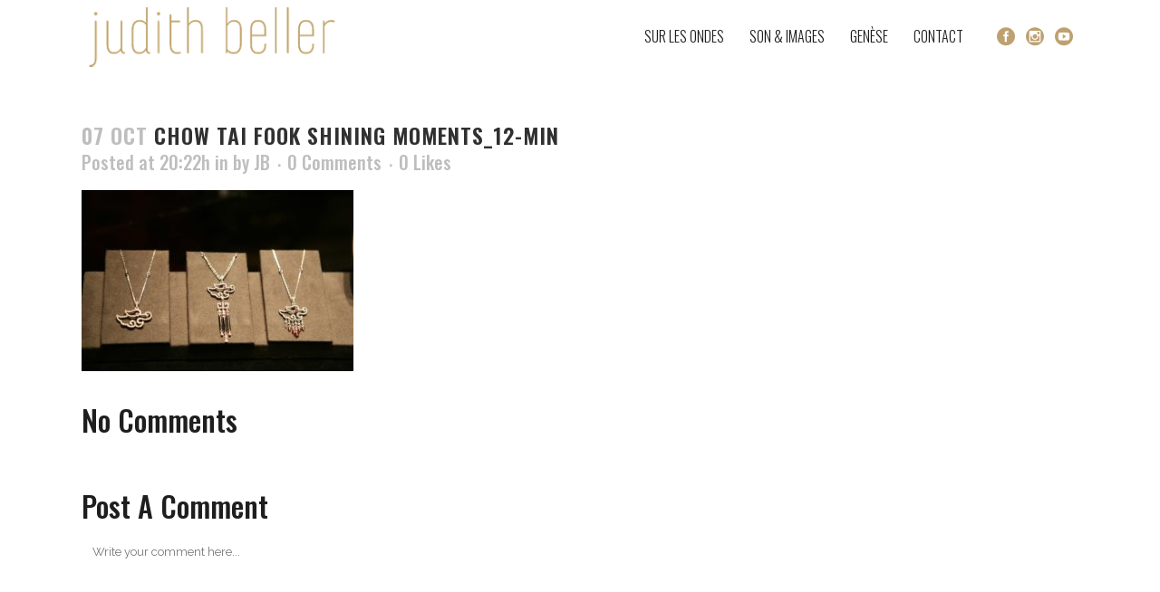

--- FILE ---
content_type: text/html; charset=UTF-8
request_url: http://www.judithbeller.com/portfolio_page/chow-tai-fook-shining-moments/chow-tai-fook-shining-moments_12-min/
body_size: 9533
content:
<!DOCTYPE html><html lang="fr-FR"
 prefix="og: https://ogp.me/ns#" ><head><meta charset="UTF-8" /><meta name="viewport" content="width=device-width,initial-scale=1,user-scalable=no"><link rel="shortcut icon" type="image/x-icon" href="http://www.judithbeller.com/wp-content/themes/bridge/img/favicon.ico"><link rel="apple-touch-icon" href="http://www.judithbeller.com/wp-content/themes/bridge/img/favicon.ico"/><link rel="profile" href="http://gmpg.org/xfn/11" /><link rel="pingback" href="http://www.judithbeller.com/xmlrpc.php" /><link media="all" href="http://www.judithbeller.com/wp-content/cache/autoptimize/css/autoptimize_4a62b7c2327e14b193a4cec628eb63ef.css" rel="stylesheet" /><title>Chow Tai Fook Shining Moments_12-min | Judith Beller</title><meta property="og:site_name" content="Judith Beller" /><meta property="og:type" content="article" /><meta property="og:title" content="Chow Tai Fook Shining Moments_12-min | Judith Beller" /><meta property="og:image" content="http://www.judithbeller.com/wp-content/uploads/2020/09/Judith_BELLER-min.jpg" /><meta property="og:image:width" content="2000" /><meta property="og:image:height" content="2000" /><meta property="article:published_time" content="2020-10-07T18:22:37Z" /><meta property="article:modified_time" content="2020-10-07T18:22:37Z" /><meta property="article:publisher" content="https://www.facebook.com/judith.beller.3" /><meta property="twitter:card" content="summary" /><meta property="twitter:domain" content="www.judithbeller.com" /><meta property="twitter:title" content="Chow Tai Fook Shining Moments_12-min | Judith Beller" /><meta property="twitter:image" content="http://www.judithbeller.com/wp-content/uploads/2020/09/Judith_BELLER-min.jpg" /> <script type="application/ld+json" class="aioseo-schema">{"@context":"https:\/\/schema.org","@graph":[{"@type":"WebSite","@id":"http:\/\/www.judithbeller.com\/#website","url":"http:\/\/www.judithbeller.com\/","name":"Judith Beller","publisher":{"@id":"http:\/\/www.judithbeller.com\/#person"}},{"@type":"Person","@id":"http:\/\/www.judithbeller.com\/#person","name":"Judith Beller","sameAs":["https:\/\/www.facebook.com\/judith.beller.3","https:\/\/www.instagram.com\/judith_beller\/","https:\/\/www.youtube.com\/watch?v=9-X9S6pqWgU&list=PL57bymJdeJeRNE5yElaz9Jm1MYCD6_Yf9&ab_channel=ParisFinest"]},{"@type":"BreadcrumbList","@id":"http:\/\/www.judithbeller.com\/portfolio_page\/chow-tai-fook-shining-moments\/chow-tai-fook-shining-moments_12-min\/#breadcrumblist","itemListElement":[{"@type":"ListItem","@id":"http:\/\/www.judithbeller.com\/#listItem","position":"1","item":{"@id":"http:\/\/www.judithbeller.com\/#item","name":"Accueil","description":"Le besoin d\u2019\u00eatre immerg\u00e9e dans un mode d\u2019expression cr\u00e9ative s\u2019est empar\u00e9 de moi d\u00e8s le plus jeune \u00e2ge...","url":"http:\/\/www.judithbeller.com\/"},"nextItem":"http:\/\/www.judithbeller.com\/portfolio_page\/chow-tai-fook-shining-moments\/chow-tai-fook-shining-moments_12-min\/#listItem"},{"@type":"ListItem","@id":"http:\/\/www.judithbeller.com\/portfolio_page\/chow-tai-fook-shining-moments\/chow-tai-fook-shining-moments_12-min\/#listItem","position":"2","item":{"@id":"http:\/\/www.judithbeller.com\/portfolio_page\/chow-tai-fook-shining-moments\/chow-tai-fook-shining-moments_12-min\/#item","name":"Chow Tai Fook Shining Moments_12-min","url":"http:\/\/www.judithbeller.com\/portfolio_page\/chow-tai-fook-shining-moments\/chow-tai-fook-shining-moments_12-min\/"},"previousItem":"http:\/\/www.judithbeller.com\/#listItem"}]},{"@type":"Person","@id":"http:\/\/www.judithbeller.com\/author\/jb\/#author","url":"http:\/\/www.judithbeller.com\/author\/jb\/","name":"JB","image":{"@type":"ImageObject","@id":"http:\/\/www.judithbeller.com\/portfolio_page\/chow-tai-fook-shining-moments\/chow-tai-fook-shining-moments_12-min\/#authorImage","url":"http:\/\/1.gravatar.com\/avatar\/dd6b35e8efef81e966f337fbcb3cef53?s=96&d=mm&r=g","width":"96","height":"96","caption":"JB"},"sameAs":["https:\/\/www.instagram.com\/judith_beller\/","https:\/\/www.youtube.com\/watch?v=9-X9S6pqWgU&list=PL57bymJdeJeRNE5yElaz9Jm1MYCD6_Yf9&ab_channel=ParisFinest"]},{"@type":"ItemPage","@id":"http:\/\/www.judithbeller.com\/portfolio_page\/chow-tai-fook-shining-moments\/chow-tai-fook-shining-moments_12-min\/#itempage","url":"http:\/\/www.judithbeller.com\/portfolio_page\/chow-tai-fook-shining-moments\/chow-tai-fook-shining-moments_12-min\/","name":"Chow Tai Fook Shining Moments_12-min | Judith Beller","inLanguage":"fr-FR","isPartOf":{"@id":"http:\/\/www.judithbeller.com\/#website"},"breadcrumb":{"@id":"http:\/\/www.judithbeller.com\/portfolio_page\/chow-tai-fook-shining-moments\/chow-tai-fook-shining-moments_12-min\/#breadcrumblist"},"author":"http:\/\/www.judithbeller.com\/portfolio_page\/chow-tai-fook-shining-moments\/chow-tai-fook-shining-moments_12-min\/#author","creator":"http:\/\/www.judithbeller.com\/portfolio_page\/chow-tai-fook-shining-moments\/chow-tai-fook-shining-moments_12-min\/#author","datePublished":"2020-10-07T18:22:37+02:00","dateModified":"2020-10-07T18:22:37+02:00"}]}</script> <link rel='dns-prefetch' href='//fonts.googleapis.com' /><link rel='dns-prefetch' href='//s.w.org' /><link rel="alternate" type="application/rss+xml" title="Judith Beller &raquo; Flux" href="http://www.judithbeller.com/feed/" /><link rel="alternate" type="application/rss+xml" title="Judith Beller &raquo; Flux des commentaires" href="http://www.judithbeller.com/comments/feed/" /><link rel="alternate" type="application/rss+xml" title="Judith Beller &raquo; Chow Tai Fook Shining Moments_12-min Flux des commentaires" href="http://www.judithbeller.com/portfolio_page/chow-tai-fook-shining-moments/chow-tai-fook-shining-moments_12-min/feed/" /> <script type="text/javascript">window._wpemojiSettings = {"baseUrl":"https:\/\/s.w.org\/images\/core\/emoji\/13.0.1\/72x72\/","ext":".png","svgUrl":"https:\/\/s.w.org\/images\/core\/emoji\/13.0.1\/svg\/","svgExt":".svg","source":{"concatemoji":"http:\/\/www.judithbeller.com\/wp-includes\/js\/wp-emoji-release.min.js?ver=5.7.14"}};
			!function(e,a,t){var n,r,o,i=a.createElement("canvas"),p=i.getContext&&i.getContext("2d");function s(e,t){var a=String.fromCharCode;p.clearRect(0,0,i.width,i.height),p.fillText(a.apply(this,e),0,0);e=i.toDataURL();return p.clearRect(0,0,i.width,i.height),p.fillText(a.apply(this,t),0,0),e===i.toDataURL()}function c(e){var t=a.createElement("script");t.src=e,t.defer=t.type="text/javascript",a.getElementsByTagName("head")[0].appendChild(t)}for(o=Array("flag","emoji"),t.supports={everything:!0,everythingExceptFlag:!0},r=0;r<o.length;r++)t.supports[o[r]]=function(e){if(!p||!p.fillText)return!1;switch(p.textBaseline="top",p.font="600 32px Arial",e){case"flag":return s([127987,65039,8205,9895,65039],[127987,65039,8203,9895,65039])?!1:!s([55356,56826,55356,56819],[55356,56826,8203,55356,56819])&&!s([55356,57332,56128,56423,56128,56418,56128,56421,56128,56430,56128,56423,56128,56447],[55356,57332,8203,56128,56423,8203,56128,56418,8203,56128,56421,8203,56128,56430,8203,56128,56423,8203,56128,56447]);case"emoji":return!s([55357,56424,8205,55356,57212],[55357,56424,8203,55356,57212])}return!1}(o[r]),t.supports.everything=t.supports.everything&&t.supports[o[r]],"flag"!==o[r]&&(t.supports.everythingExceptFlag=t.supports.everythingExceptFlag&&t.supports[o[r]]);t.supports.everythingExceptFlag=t.supports.everythingExceptFlag&&!t.supports.flag,t.DOMReady=!1,t.readyCallback=function(){t.DOMReady=!0},t.supports.everything||(n=function(){t.readyCallback()},a.addEventListener?(a.addEventListener("DOMContentLoaded",n,!1),e.addEventListener("load",n,!1)):(e.attachEvent("onload",n),a.attachEvent("onreadystatechange",function(){"complete"===a.readyState&&t.readyCallback()})),(n=t.source||{}).concatemoji?c(n.concatemoji):n.wpemoji&&n.twemoji&&(c(n.twemoji),c(n.wpemoji)))}(window,document,window._wpemojiSettings);</script> <link rel='stylesheet' id='bridge-style-handle-google-fonts-css'  href='http://fonts.googleapis.com/css?family=Raleway%3A100%2C200%2C300%2C400%2C500%2C600%2C700%2C800%2C900%2C100italic%2C300italic%2C400italic%2C700italic%7COswald%3A100%2C200%2C300%2C400%2C500%2C600%2C700%2C800%2C900%2C100italic%2C300italic%2C400italic%2C700italic%7CAlegreya%3A100%2C200%2C300%2C400%2C500%2C600%2C700%2C800%2C900%2C100italic%2C300italic%2C400italic%2C700italic%7CNunito+Sans%3A100%2C200%2C300%2C400%2C500%2C600%2C700%2C800%2C900%2C100italic%2C300italic%2C400italic%2C700italic&#038;subset=latin%2Clatin-ext&#038;ver=1.0.0' type='text/css' media='all' /> <script type='text/javascript' src='http://www.judithbeller.com/wp-includes/js/jquery/jquery.min.js?ver=3.5.1' id='jquery-core-js'></script> <link rel="https://api.w.org/" href="http://www.judithbeller.com/wp-json/" /><link rel="alternate" type="application/json" href="http://www.judithbeller.com/wp-json/wp/v2/media/2016" /><link rel="EditURI" type="application/rsd+xml" title="RSD" href="http://www.judithbeller.com/xmlrpc.php?rsd" /><link rel="wlwmanifest" type="application/wlwmanifest+xml" href="http://www.judithbeller.com/wp-includes/wlwmanifest.xml" /><meta name="generator" content="WordPress 5.7.14" /><link rel='shortlink' href='http://www.judithbeller.com/?p=2016' /><link rel="alternate" type="application/json+oembed" href="http://www.judithbeller.com/wp-json/oembed/1.0/embed?url=http%3A%2F%2Fwww.judithbeller.com%2Fportfolio_page%2Fchow-tai-fook-shining-moments%2Fchow-tai-fook-shining-moments_12-min%2F" /><link rel="alternate" type="text/xml+oembed" href="http://www.judithbeller.com/wp-json/oembed/1.0/embed?url=http%3A%2F%2Fwww.judithbeller.com%2Fportfolio_page%2Fchow-tai-fook-shining-moments%2Fchow-tai-fook-shining-moments_12-min%2F&#038;format=xml" /><meta name="generator" content="Powered by Slider Revolution 6.2.23 - responsive, Mobile-Friendly Slider Plugin for WordPress with comfortable drag and drop interface." /> <script type="text/javascript">function setREVStartSize(e){
			//window.requestAnimationFrame(function() {				 
				window.RSIW = window.RSIW===undefined ? window.innerWidth : window.RSIW;	
				window.RSIH = window.RSIH===undefined ? window.innerHeight : window.RSIH;	
				try {								
					var pw = document.getElementById(e.c).parentNode.offsetWidth,
						newh;
					pw = pw===0 || isNaN(pw) ? window.RSIW : pw;
					e.tabw = e.tabw===undefined ? 0 : parseInt(e.tabw);
					e.thumbw = e.thumbw===undefined ? 0 : parseInt(e.thumbw);
					e.tabh = e.tabh===undefined ? 0 : parseInt(e.tabh);
					e.thumbh = e.thumbh===undefined ? 0 : parseInt(e.thumbh);
					e.tabhide = e.tabhide===undefined ? 0 : parseInt(e.tabhide);
					e.thumbhide = e.thumbhide===undefined ? 0 : parseInt(e.thumbhide);
					e.mh = e.mh===undefined || e.mh=="" || e.mh==="auto" ? 0 : parseInt(e.mh,0);		
					if(e.layout==="fullscreen" || e.l==="fullscreen") 						
						newh = Math.max(e.mh,window.RSIH);					
					else{					
						e.gw = Array.isArray(e.gw) ? e.gw : [e.gw];
						for (var i in e.rl) if (e.gw[i]===undefined || e.gw[i]===0) e.gw[i] = e.gw[i-1];					
						e.gh = e.el===undefined || e.el==="" || (Array.isArray(e.el) && e.el.length==0)? e.gh : e.el;
						e.gh = Array.isArray(e.gh) ? e.gh : [e.gh];
						for (var i in e.rl) if (e.gh[i]===undefined || e.gh[i]===0) e.gh[i] = e.gh[i-1];
											
						var nl = new Array(e.rl.length),
							ix = 0,						
							sl;					
						e.tabw = e.tabhide>=pw ? 0 : e.tabw;
						e.thumbw = e.thumbhide>=pw ? 0 : e.thumbw;
						e.tabh = e.tabhide>=pw ? 0 : e.tabh;
						e.thumbh = e.thumbhide>=pw ? 0 : e.thumbh;					
						for (var i in e.rl) nl[i] = e.rl[i]<window.RSIW ? 0 : e.rl[i];
						sl = nl[0];									
						for (var i in nl) if (sl>nl[i] && nl[i]>0) { sl = nl[i]; ix=i;}															
						var m = pw>(e.gw[ix]+e.tabw+e.thumbw) ? 1 : (pw-(e.tabw+e.thumbw)) / (e.gw[ix]);					
						newh =  (e.gh[ix] * m) + (e.tabh + e.thumbh);
					}				
					if(window.rs_init_css===undefined) window.rs_init_css = document.head.appendChild(document.createElement("style"));					
					document.getElementById(e.c).height = newh+"px";
					window.rs_init_css.innerHTML += "#"+e.c+"_wrapper { height: "+newh+"px }";				
				} catch(e){
					console.log("Failure at Presize of Slider:" + e)
				}					   
			//});
		  };</script> </head><body class="attachment attachment-template-default single single-attachment postid-2016 attachmentid-2016 attachment-jpeg bridge-core-2.4.7  qode_grid_1300 footer_responsive_adv hide_top_bar_on_mobile_header qode-content-sidebar-responsive qode-overridden-elementors-fonts qode-theme-ver-23.2 qode-theme-bridge disabled_footer_bottom qode_header_in_grid elementor-default elementor-kit-6" itemscope itemtype="http://schema.org/WebPage"><div class="wrapper"><div class="wrapper_inner"><header class=" scroll_header_top_area  stick transparent scrolled_not_transparent page_header"><div class="header_inner clearfix"><div class="header_top_bottom_holder"><div class="header_bottom clearfix" style=' background-color:rgba(255, 255, 255, 0);' ><div class="container"><div class="container_inner clearfix"><div class="header_inner_left"><div class="mobile_menu_button"> <span> <i class="qode_icon_font_awesome fa fa-align-justify " ></i> </span></div><div class="logo_wrapper" ><div class="q_logo"> <a itemprop="url" href="http://www.judithbeller.com/" > <noscript><img itemprop="image" class="normal" src="http://www.judithbeller.com/wp-content/uploads/2020/09/JB-logo-Mobile-min.png" alt="Logo"></noscript><img itemprop="image" class="lazyload normal" src='data:image/svg+xml,%3Csvg%20xmlns=%22http://www.w3.org/2000/svg%22%20viewBox=%220%200%20210%20140%22%3E%3C/svg%3E' data-src="http://www.judithbeller.com/wp-content/uploads/2020/09/JB-logo-Mobile-min.png" alt="Logo"> <noscript><img itemprop="image" class="light" src="http://www.judithbeller.com/wp-content/themes/bridge/img/logo.png" alt="Logo"/></noscript><img itemprop="image" class="lazyload light" src='data:image/svg+xml,%3Csvg%20xmlns=%22http://www.w3.org/2000/svg%22%20viewBox=%220%200%20210%20140%22%3E%3C/svg%3E' data-src="http://www.judithbeller.com/wp-content/themes/bridge/img/logo.png" alt="Logo"/> <noscript><img itemprop="image" class="dark" src="http://www.judithbeller.com/wp-content/themes/bridge/img/logo_black.png" alt="Logo"/></noscript><img itemprop="image" class="lazyload dark" src='data:image/svg+xml,%3Csvg%20xmlns=%22http://www.w3.org/2000/svg%22%20viewBox=%220%200%20210%20140%22%3E%3C/svg%3E' data-src="http://www.judithbeller.com/wp-content/themes/bridge/img/logo_black.png" alt="Logo"/> <noscript><img itemprop="image" class="sticky" src="http://www.judithbeller.com/wp-content/uploads/2020/09/JB-logo-Mobile-min.png" alt="Logo"/></noscript><img itemprop="image" class="lazyload sticky" src='data:image/svg+xml,%3Csvg%20xmlns=%22http://www.w3.org/2000/svg%22%20viewBox=%220%200%20210%20140%22%3E%3C/svg%3E' data-src="http://www.judithbeller.com/wp-content/uploads/2020/09/JB-logo-Mobile-min.png" alt="Logo"/> <noscript><img itemprop="image" class="mobile" src="http://www.judithbeller.com/wp-content/uploads/2020/09/JB-logo-Mobile-min.png" alt="Logo"/></noscript><img itemprop="image" class="lazyload mobile" src='data:image/svg+xml,%3Csvg%20xmlns=%22http://www.w3.org/2000/svg%22%20viewBox=%220%200%20210%20140%22%3E%3C/svg%3E' data-src="http://www.judithbeller.com/wp-content/uploads/2020/09/JB-logo-Mobile-min.png" alt="Logo"/> </a></div></div></div><div class="header_inner_right"><div class="side_menu_button_wrapper right"><div class="header_bottom_right_widget_holder"><span class='q_social_icon_holder normal_social' data-color=#bea171 ><a itemprop='url' href='https://www.facebook.com/judith.beller.3' target='_blank'><span aria-hidden="true" class="qode_icon_font_elegant social_facebook_circle  simple_social" style="color: #bea171;" ></span></a></span><span class='q_social_icon_holder normal_social' data-color=#bea171 ><a itemprop='url' href='https://www.instagram.com/judith_beller/' target='_blank'><span aria-hidden="true" class="qode_icon_font_elegant social_instagram_circle  simple_social" style="color: #bea171;" ></span></a></span><span class='q_social_icon_holder normal_social' data-color=#bea171 ><a itemprop='url' href='https://www.youtube.com/watch?v=9-X9S6pqWgU&list=PL57bymJdeJeRNE5yElaz9Jm1MYCD6_Yf9' target='_blank'><span aria-hidden="true" class="qode_icon_font_elegant social_youtube_circle  simple_social" style="color: #bea171;" ></span></a></span></div><div class="side_menu_button"></div></div></div><nav class="main_menu drop_down right"><ul id="menu-main-menu" class=""><li id="nav-menu-item-177" class="menu-item menu-item-type-post_type menu-item-object-page  narrow"><a href="http://www.judithbeller.com/sur-les-ondes/" class=""><i class="menu_icon blank fa"></i><span>SUR LES ONDES</span><span class="plus"></span></a></li><li id="nav-menu-item-414" class="menu-item menu-item-type-post_type menu-item-object-page  narrow"><a href="http://www.judithbeller.com/son-images/" class=""><i class="menu_icon blank fa"></i><span>SON &#038; IMAGES</span><span class="plus"></span></a></li><li id="nav-menu-item-348" class="menu-item menu-item-type-post_type menu-item-object-page  narrow"><a href="http://www.judithbeller.com/genese/" class=""><i class="menu_icon blank fa"></i><span>GENÈSE</span><span class="plus"></span></a></li><li id="nav-menu-item-141" class="menu-item menu-item-type-post_type menu-item-object-page  narrow"><a href="http://www.judithbeller.com/contact/" class=""><i class="menu_icon blank fa"></i><span>CONTACT</span><span class="plus"></span></a></li></ul></nav><nav class="mobile_menu"><ul id="menu-main-menu-1" class=""><li id="mobile-menu-item-177" class="menu-item menu-item-type-post_type menu-item-object-page "><a href="http://www.judithbeller.com/sur-les-ondes/" class=""><span>SUR LES ONDES</span></a><span class="mobile_arrow"><i class="fa fa-angle-right"></i><i class="fa fa-angle-down"></i></span></li><li id="mobile-menu-item-414" class="menu-item menu-item-type-post_type menu-item-object-page "><a href="http://www.judithbeller.com/son-images/" class=""><span>SON &#038; IMAGES</span></a><span class="mobile_arrow"><i class="fa fa-angle-right"></i><i class="fa fa-angle-down"></i></span></li><li id="mobile-menu-item-348" class="menu-item menu-item-type-post_type menu-item-object-page "><a href="http://www.judithbeller.com/genese/" class=""><span>GENÈSE</span></a><span class="mobile_arrow"><i class="fa fa-angle-right"></i><i class="fa fa-angle-down"></i></span></li><li id="mobile-menu-item-141" class="menu-item menu-item-type-post_type menu-item-object-page "><a href="http://www.judithbeller.com/contact/" class=""><span>CONTACT</span></a><span class="mobile_arrow"><i class="fa fa-angle-right"></i><i class="fa fa-angle-down"></i></span></li></ul></nav></div></div></div></div></div></header> <a id="back_to_top" href="#"> <span class="fa-stack"> <span aria-hidden="true" class="qode_icon_font_elegant arrow_up " ></span> </span> </a><div class="content content_top_margin_none"><div class="content_inner  "><div class="title_outer title_without_animation"    data-height="30"><div class="title title_size_small  position_center " style="height:30px;"><div class="image not_responsive"></div></div></div><div class="container"><div class="container_inner default_template_holder" ><div class="blog_single blog_holder"><article id="post-2016" class="post-2016 attachment type-attachment status-inherit hentry"><div class="post_content_holder"><div class="post_text"><div class="post_text_inner"><h2 itemprop="name" class="entry_title"><span itemprop="dateCreated" class="date entry_date updated">07 Oct<meta itemprop="interactionCount" content="UserComments: 0"/></span> Chow Tai Fook Shining Moments_12-min</h2><div class="post_info"> <span class="time">Posted at 20:22h</span> in <span class="post_author"> by <a itemprop="author" class="post_author_link" href="http://www.judithbeller.com/author/jb/">JB</a> </span> <span class="dots"><i class="fa fa-square"></i></span><a itemprop="url" class="post_comments" href="http://www.judithbeller.com/portfolio_page/chow-tai-fook-shining-moments/chow-tai-fook-shining-moments_12-min/#respond" target="_self">0 Comments</a> <span class="dots"><i class="fa fa-square"></i></span><div class="blog_like"> <a  href="#" class="qode-like" id="qode-like-2016" title="Like this">0<span> Likes</span></a></div></div><p class="attachment"><a href='http://www.judithbeller.com/wp-content/uploads/2020/10/Chow-Tai-Fook-Shining-Moments_12-min.jpg'><noscript><img width="300" height="200" src="http://www.judithbeller.com/wp-content/uploads/2020/10/Chow-Tai-Fook-Shining-Moments_12-min-300x200.jpg" class="attachment-medium size-medium" alt="" srcset="http://www.judithbeller.com/wp-content/uploads/2020/10/Chow-Tai-Fook-Shining-Moments_12-min-300x200.jpg 300w, http://www.judithbeller.com/wp-content/uploads/2020/10/Chow-Tai-Fook-Shining-Moments_12-min-1024x682.jpg 1024w, http://www.judithbeller.com/wp-content/uploads/2020/10/Chow-Tai-Fook-Shining-Moments_12-min-768x512.jpg 768w, http://www.judithbeller.com/wp-content/uploads/2020/10/Chow-Tai-Fook-Shining-Moments_12-min-700x466.jpg 700w, http://www.judithbeller.com/wp-content/uploads/2020/10/Chow-Tai-Fook-Shining-Moments_12-min.jpg 1280w" sizes="(max-width: 300px) 100vw, 300px" /></noscript><img width="300" height="200" src='data:image/svg+xml,%3Csvg%20xmlns=%22http://www.w3.org/2000/svg%22%20viewBox=%220%200%20300%20200%22%3E%3C/svg%3E' data-src="http://www.judithbeller.com/wp-content/uploads/2020/10/Chow-Tai-Fook-Shining-Moments_12-min-300x200.jpg" class="lazyload attachment-medium size-medium" alt="" data-srcset="http://www.judithbeller.com/wp-content/uploads/2020/10/Chow-Tai-Fook-Shining-Moments_12-min-300x200.jpg 300w, http://www.judithbeller.com/wp-content/uploads/2020/10/Chow-Tai-Fook-Shining-Moments_12-min-1024x682.jpg 1024w, http://www.judithbeller.com/wp-content/uploads/2020/10/Chow-Tai-Fook-Shining-Moments_12-min-768x512.jpg 768w, http://www.judithbeller.com/wp-content/uploads/2020/10/Chow-Tai-Fook-Shining-Moments_12-min-700x466.jpg 700w, http://www.judithbeller.com/wp-content/uploads/2020/10/Chow-Tai-Fook-Shining-Moments_12-min.jpg 1280w" data-sizes="(max-width: 300px) 100vw, 300px" /></a></p></div></div></div></article><div class="comment_holder clearfix" id="comments"><div class="comment_number"><div class="comment_number_inner"><h5>No Comments</h5></div></div><div class="comments"></div></div><div class="comment_pager"><p></p></div><div class="comment_form"><div id="respond" class="comment-respond"><h3 id="reply-title" class="comment-reply-title"><h5>Post A Comment</h5> <small><a rel="nofollow" id="cancel-comment-reply-link" href="/portfolio_page/chow-tai-fook-shining-moments/chow-tai-fook-shining-moments_12-min/#respond" style="display:none;">Cancel Reply</a></small></h3><form action="http://www.judithbeller.com/wp-comments-post.php" method="post" id="commentform" class="comment-form"><textarea id="comment" placeholder="Write your comment here..." name="comment" cols="45" rows="8" aria-required="true"></textarea><div class="three_columns clearfix"><div class="column1"><div class="column_inner"><input id="author" name="author" placeholder="Your full name" type="text" value="" aria-required='true' /></div></div><div class="column2"><div class="column_inner"><input id="email" name="email" placeholder="E-mail address" type="text" value="" aria-required='true' /></div></div><div class="column3"><div class="column_inner"><input id="url" name="url" type="text" placeholder="Website" value="" /></div></div></div><p class="comment-form-cookies-consent"><input id="wp-comment-cookies-consent" name="wp-comment-cookies-consent" type="checkbox" value="yes" /><label for="wp-comment-cookies-consent">Save my name, email, and website in this browser for the next time I comment.</label></p><p class="form-submit"><input name="submit" type="submit" id="submit_comment" class="submit" value="Submit" /> <input type='hidden' name='comment_post_ID' value='2016' id='comment_post_ID' /> <input type='hidden' name='comment_parent' id='comment_parent' value='0' /></p><p style="display: none;"><input type="hidden" id="akismet_comment_nonce" name="akismet_comment_nonce" value="df8302908a" /></p><input type="hidden" id="ak_js" name="ak_js" value="65"/><textarea name="ak_hp_textarea" cols="45" rows="8" maxlength="100" style="display: none !important;"></textarea></form></div></div></div></div></div></div></div><footer ><div class="footer_inner clearfix"><div class="footer_top_holder"><div class="footer_top"><div class="container"><div class="container_inner"><div class="three_columns clearfix"><div class="column1 footer_col1"><div class="column_inner"><div id="media_image-2" class="widget widget_media_image"><noscript><img width="200" height="49" src="http://www.judithbeller.com/wp-content/uploads/2020/09/JB-logo-Footer1-min.png" class="image wp-image-214  attachment-full size-full" alt="JB-logo-Footer" style="max-width: 100%; height: auto;" /></noscript><img width="200" height="49" src='data:image/svg+xml,%3Csvg%20xmlns=%22http://www.w3.org/2000/svg%22%20viewBox=%220%200%20200%2049%22%3E%3C/svg%3E' data-src="http://www.judithbeller.com/wp-content/uploads/2020/09/JB-logo-Footer1-min.png" class="lazyload image wp-image-214  attachment-full size-full" alt="JB-logo-Footer" style="max-width: 100%; height: auto;" /></div><div class="widget qode_separator_widget" style="margin-bottom: 12px;"></div><div id="text-2" class="widget widget_text"><div class="textwidget"><p><a style="font-family: oswald; font-size: medium; font-weight: 300;" href="mailto:contact@judithbeller.com">contact@judithbeller.com</a></p></div></div><div class="widget qode_separator_widget" style="margin-bottom: 28px;"></div><span class='q_social_icon_holder normal_social' data-color=#fff data-hover-color=#bcbcbc><a itemprop='url' href='https://www.facebook.com/judith.beller.3' target='_blank'><span aria-hidden="true" class="qode_icon_font_elegant social_facebook  simple_social" style="color: #fff;margin: 0 22px 0 0 ;font-size: 15px;" ></span></a></span><span class='q_social_icon_holder normal_social' data-color=#fff data-hover-color=#bcbcbc><a itemprop='url' href='https://www.instagram.com/judith_beller/' target='_blank'><span aria-hidden="true" class="qode_icon_font_elegant social_instagram  simple_social" style="color: #fff;margin: 0 22px 0 0;font-size: 15px;" ></span></a></span><span class='q_social_icon_holder normal_social' data-color=#fff data-hover-color=#bcbcbc><a itemprop='url' href='https://www.youtube.com/watch?v=9-X9S6pqWgU&list=PL57bymJdeJeRNE5yElaz9Jm1MYCD6_Yf9' target='_blank'><span aria-hidden="true" class="qode_icon_font_elegant social_youtube  simple_social" style="color: #fff;margin: 0 22px 0 0;font-size: 15px;" ></span></a></span></div></div><div class="column2 footer_col2"><div class="column_inner"><div class="widget qode_separator_widget" style="margin-bottom: 53px;"></div><div id="text-3" class="widget widget_text"><div class="textwidget"><div role="form" class="wpcf7" id="wpcf7-f29-o1" lang="en-US" dir="ltr"><div class="screen-reader-response"><p role="status" aria-live="polite" aria-atomic="true"></p><ul></ul></div><form action="/portfolio_page/chow-tai-fook-shining-moments/chow-tai-fook-shining-moments_12-min/#wpcf7-f29-o1" method="post" class="wpcf7-form init cf7_custom_style_1" novalidate="novalidate" data-status="init"><div style="display: none;"> <input type="hidden" name="_wpcf7" value="29" /> <input type="hidden" name="_wpcf7_version" value="5.4" /> <input type="hidden" name="_wpcf7_locale" value="en_US" /> <input type="hidden" name="_wpcf7_unit_tag" value="wpcf7-f29-o1" /> <input type="hidden" name="_wpcf7_container_post" value="0" /> <input type="hidden" name="_wpcf7_posted_data_hash" value="" /></div><div class="qode-cf-newsletter-outer"><div class="qode-cf-newsletter-mail"><span class="wpcf7-form-control-wrap email-newsletter"><input type="email" name="email-newsletter" value="" size="40" class="wpcf7-form-control wpcf7-text wpcf7-email wpcf7-validates-as-email" aria-invalid="false" placeholder="E-mail" /></span></div><div class="qode-cf-newsletter-submit"><input type="submit" value="&#xf1d9;" class="wpcf7-form-control wpcf7-submit" /></div></div><div class="wpcf7-response-output" aria-hidden="true"></div></form></div></div></div></div></div><div class="column3 footer_col3"><div class="column_inner"><div class="widget qode_separator_widget" style="margin-bottom: 50px;"></div><div id="media_image-3" class="widget widget_media_image"><noscript><img width="145" height="91" src="http://www.judithbeller.com/wp-content/uploads/2020/09/Signature-B-3-min.png" class="image wp-image-376  attachment-full size-full" alt="Signature-B" style="max-width: 100%; height: auto;" /></noscript><img width="145" height="91" src='data:image/svg+xml,%3Csvg%20xmlns=%22http://www.w3.org/2000/svg%22%20viewBox=%220%200%20145%2091%22%3E%3C/svg%3E' data-src="http://www.judithbeller.com/wp-content/uploads/2020/09/Signature-B-3-min.png" class="lazyload image wp-image-376  attachment-full size-full" alt="Signature-B" style="max-width: 100%; height: auto;" /></div></div></div></div></div></div></div></div><div class="footer_bottom_holder"><div class="footer_bottom"></div></div></div></footer></div></div> <noscript><style>.lazyload{display:none;}</style></noscript><script data-noptimize="1">window.lazySizesConfig=window.lazySizesConfig||{};window.lazySizesConfig.loadMode=1;</script><script async data-noptimize="1" src='http://www.judithbeller.com/wp-content/plugins/autoptimize/classes/external/js/lazysizes.min.js?ao_version=2.8.1'></script><script type='text/javascript' src='http://www.judithbeller.com/wp-includes/js/dist/vendor/wp-polyfill.min.js?ver=7.4.4' id='wp-polyfill-js'></script> <script type='text/javascript' id='wp-polyfill-js-after'>( 'fetch' in window ) || document.write( '<script src="http://www.judithbeller.com/wp-includes/js/dist/vendor/wp-polyfill-fetch.min.js?ver=3.0.0"></scr' + 'ipt>' );( document.contains ) || document.write( '<script src="http://www.judithbeller.com/wp-includes/js/dist/vendor/wp-polyfill-node-contains.min.js?ver=3.42.0"></scr' + 'ipt>' );( window.DOMRect ) || document.write( '<script src="http://www.judithbeller.com/wp-includes/js/dist/vendor/wp-polyfill-dom-rect.min.js?ver=3.42.0"></scr' + 'ipt>' );( window.URL && window.URL.prototype && window.URLSearchParams ) || document.write( '<script src="http://www.judithbeller.com/wp-includes/js/dist/vendor/wp-polyfill-url.min.js?ver=3.6.4"></scr' + 'ipt>' );( window.FormData && window.FormData.prototype.keys ) || document.write( '<script src="http://www.judithbeller.com/wp-includes/js/dist/vendor/wp-polyfill-formdata.min.js?ver=3.0.12"></scr' + 'ipt>' );( Element.prototype.matches && Element.prototype.closest ) || document.write( '<script src="http://www.judithbeller.com/wp-includes/js/dist/vendor/wp-polyfill-element-closest.min.js?ver=2.0.2"></scr' + 'ipt>' );( 'objectFit' in document.documentElement.style ) || document.write( '<script src="http://www.judithbeller.com/wp-includes/js/dist/vendor/wp-polyfill-object-fit.min.js?ver=2.3.4"></scr' + 'ipt>' );</script> <script type='text/javascript' src='http://www.judithbeller.com/wp-includes/js/dist/hooks.min.js?ver=d0188aa6c336f8bb426fe5318b7f5b72' id='wp-hooks-js'></script> <script type='text/javascript' src='http://www.judithbeller.com/wp-includes/js/dist/i18n.min.js?ver=6ae7d829c963a7d8856558f3f9b32b43' id='wp-i18n-js'></script> <script type='text/javascript' id='wp-i18n-js-after'>wp.i18n.setLocaleData( { 'text direction\u0004ltr': [ 'ltr' ] } );</script> <script type='text/javascript' src='http://www.judithbeller.com/wp-includes/js/dist/vendor/lodash.min.js?ver=4.17.21' id='lodash-js'></script> <script type='text/javascript' id='lodash-js-after'>window.lodash = _.noConflict();</script> <script type='text/javascript' src='http://www.judithbeller.com/wp-includes/js/dist/url.min.js?ver=7c99a9585caad6f2f16c19ecd17a86cd' id='wp-url-js'></script> <script type='text/javascript' id='wp-api-fetch-js-translations'>( function( domain, translations ) {
	var localeData = translations.locale_data[ domain ] || translations.locale_data.messages;
	localeData[""].domain = domain;
	wp.i18n.setLocaleData( localeData, domain );
} )( "default", {"translation-revision-date":"2022-10-31 12:56:19+0000","generator":"GlotPress\/4.0.1","domain":"messages","locale_data":{"messages":{"":{"domain":"messages","plural-forms":"nplurals=2; plural=n > 1;","lang":"fr"},"You are probably offline.":["Vous \u00eates probablement hors ligne."],"Media upload failed. If this is a photo or a large image, please scale it down and try again.":["Le t\u00e9l\u00e9versement du m\u00e9dia a \u00e9chou\u00e9. S\u2019il s\u2019agit d\u2019une photo ou d\u2019une grande image, veuillez la redimensionner puis r\u00e9essayer."],"An unknown error occurred.":["Une erreur inconnue est survenue."],"The response is not a valid JSON response.":["La r\u00e9ponse n\u2019est pas une r\u00e9ponse JSON valide."]}},"comment":{"reference":"wp-includes\/js\/dist\/api-fetch.js"}} );</script> <script type='text/javascript' src='http://www.judithbeller.com/wp-includes/js/dist/api-fetch.min.js?ver=25cbf3644d200bdc5cab50e7966b5b03' id='wp-api-fetch-js'></script> <script type='text/javascript' id='wp-api-fetch-js-after'>wp.apiFetch.use( wp.apiFetch.createRootURLMiddleware( "http://www.judithbeller.com/wp-json/" ) );
wp.apiFetch.nonceMiddleware = wp.apiFetch.createNonceMiddleware( "866566bfef" );
wp.apiFetch.use( wp.apiFetch.nonceMiddleware );
wp.apiFetch.use( wp.apiFetch.mediaUploadMiddleware );
wp.apiFetch.nonceEndpoint = "http://www.judithbeller.com/wp-admin/admin-ajax.php?action=rest-nonce";</script> <script type='text/javascript' id='contact-form-7-js-extra'>var wpcf7 = {"cached":"1"};</script> <script type='text/javascript' id='mediaelement-core-js-before'>var mejsL10n = {"language":"fr","strings":{"mejs.download-file":"T\u00e9l\u00e9charger le fichier","mejs.install-flash":"Vous utilisez un navigateur qui n\u2019a pas le lecteur Flash activ\u00e9 ou install\u00e9. Veuillez activer votre extension Flash ou t\u00e9l\u00e9charger la derni\u00e8re version \u00e0 partir de cette adresse\u00a0: https:\/\/get.adobe.com\/flashplayer\/","mejs.fullscreen":"Plein \u00e9cran","mejs.play":"Lecture","mejs.pause":"Pause","mejs.time-slider":"Curseur de temps","mejs.time-help-text":"Utilisez les fl\u00e8ches droite\/gauche pour avancer d\u2019une seconde, haut\/bas pour avancer de dix secondes.","mejs.live-broadcast":"\u00c9mission en direct","mejs.volume-help-text":"Utilisez les fl\u00e8ches haut\/bas pour augmenter ou diminuer le volume.","mejs.unmute":"R\u00e9activer le son","mejs.mute":"Muet","mejs.volume-slider":"Curseur de volume","mejs.video-player":"Lecteur vid\u00e9o","mejs.audio-player":"Lecteur audio","mejs.captions-subtitles":"L\u00e9gendes\/Sous-titres","mejs.captions-chapters":"Chapitres","mejs.none":"Aucun","mejs.afrikaans":"Afrikaans","mejs.albanian":"Albanais","mejs.arabic":"Arabe","mejs.belarusian":"Bi\u00e9lorusse","mejs.bulgarian":"Bulgare","mejs.catalan":"Catalan","mejs.chinese":"Chinois","mejs.chinese-simplified":"Chinois (simplifi\u00e9)","mejs.chinese-traditional":"Chinois (traditionnel)","mejs.croatian":"Croate","mejs.czech":"Tch\u00e8que","mejs.danish":"Danois","mejs.dutch":"N\u00e9erlandais","mejs.english":"Anglais","mejs.estonian":"Estonien","mejs.filipino":"Filipino","mejs.finnish":"Finnois","mejs.french":"Fran\u00e7ais","mejs.galician":"Galicien","mejs.german":"Allemand","mejs.greek":"Grec","mejs.haitian-creole":"Cr\u00e9ole ha\u00eftien","mejs.hebrew":"H\u00e9breu","mejs.hindi":"Hindi","mejs.hungarian":"Hongrois","mejs.icelandic":"Islandais","mejs.indonesian":"Indon\u00e9sien","mejs.irish":"Irlandais","mejs.italian":"Italien","mejs.japanese":"Japonais","mejs.korean":"Cor\u00e9en","mejs.latvian":"Letton","mejs.lithuanian":"Lituanien","mejs.macedonian":"Mac\u00e9donien","mejs.malay":"Malais","mejs.maltese":"Maltais","mejs.norwegian":"Norv\u00e9gien","mejs.persian":"Perse","mejs.polish":"Polonais","mejs.portuguese":"Portugais","mejs.romanian":"Roumain","mejs.russian":"Russe","mejs.serbian":"Serbe","mejs.slovak":"Slovaque","mejs.slovenian":"Slov\u00e9nien","mejs.spanish":"Espagnol","mejs.swahili":"Swahili","mejs.swedish":"Su\u00e9dois","mejs.tagalog":"Tagalog","mejs.thai":"Thai","mejs.turkish":"Turc","mejs.ukrainian":"Ukrainien","mejs.vietnamese":"Vietnamien","mejs.welsh":"Ga\u00e9lique","mejs.yiddish":"Yiddish"}};</script> <script type='text/javascript' id='mediaelement-js-extra'>var _wpmejsSettings = {"pluginPath":"\/wp-includes\/js\/mediaelement\/","classPrefix":"mejs-","stretching":"responsive"};</script> <script type='text/javascript' id='bridge-default-js-extra'>var QodeAdminAjax = {"ajaxurl":"http:\/\/www.judithbeller.com\/wp-admin\/admin-ajax.php"};
var qodeGlobalVars = {"vars":{"qodeAddingToCartLabel":"Adding to Cart...","page_scroll_amount_for_sticky":""}};</script> <script type='text/javascript' id='qode-like-js-extra'>var qodeLike = {"ajaxurl":"http:\/\/www.judithbeller.com\/wp-admin\/admin-ajax.php"};</script> <script defer src="http://www.judithbeller.com/wp-content/cache/autoptimize/js/autoptimize_3a98b3f759f61087e91a7205acc640fd.js"></script></body></html>